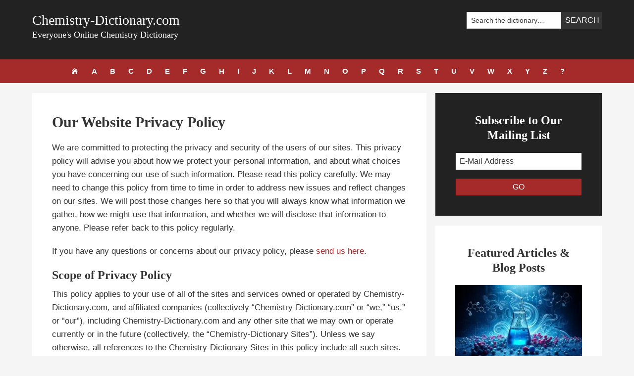

--- FILE ---
content_type: text/html; charset=UTF-8
request_url: https://www.chemistry-dictionary.com/privacy/
body_size: 14070
content:
<!DOCTYPE html><html lang="en-US"><head ><meta charset="UTF-8" /><meta name="viewport" content="width=device-width, initial-scale=1" /><meta name='robots' content='index, follow, max-image-preview:large, max-snippet:-1, max-video-preview:-1' /><style>img:is([sizes="auto" i], [sizes^="auto," i]) { contain-intrinsic-size: 3000px 1500px }</style><title>Our Website Privacy Policy - Chemistry-Dictionary.com</title><link rel="canonical" href="https://www.chemistry-dictionary.com/privacy/" /><meta property="og:locale" content="en_US" /><meta property="og:type" content="article" /><meta property="og:title" content="Our Website Privacy Policy - Chemistry-Dictionary.com" /><meta property="og:description" content="We are committed to protecting the privacy and security of the users of our sites. This privacy policy will advise you about how we protect your personal information, and about what choices you have concerning our use of such information. Please read this policy carefully. We may need to change this policy from time to [&hellip;]" /><meta property="og:url" content="https://www.chemistry-dictionary.com/privacy/" /><meta property="og:site_name" content="Chemistry-Dictionary.com" /><meta property="article:publisher" content="https://www.facebook.com/people/Chemistry-Dictionarycom/100092990345750/" /><meta property="article:modified_time" content="2023-08-06T02:23:25+00:00" /><meta name="twitter:label1" content="Est. reading time" /><meta name="twitter:data1" content="3 minutes" /> <script type="application/ld+json" class="yoast-schema-graph">{"@context":"https://schema.org","@graph":[{"@type":"WebPage","@id":"https://www.chemistry-dictionary.com/privacy/","url":"https://www.chemistry-dictionary.com/privacy/","name":"Our Website Privacy Policy - Chemistry-Dictionary.com","isPartOf":{"@id":"http://www.chemistry-dictionary.com/#website"},"datePublished":"2012-02-04T05:09:16+00:00","dateModified":"2023-08-06T02:23:25+00:00","breadcrumb":{"@id":"https://www.chemistry-dictionary.com/privacy/#breadcrumb"},"inLanguage":"en-US","potentialAction":[{"@type":"ReadAction","target":["https://www.chemistry-dictionary.com/privacy/"]}]},{"@type":"BreadcrumbList","@id":"https://www.chemistry-dictionary.com/privacy/#breadcrumb","itemListElement":[{"@type":"ListItem","position":1,"name":"Home","item":"https://www.chemistry-dictionary.com/"},{"@type":"ListItem","position":2,"name":"Our Website Privacy Policy"}]},{"@type":"WebSite","@id":"http://www.chemistry-dictionary.com/#website","url":"http://www.chemistry-dictionary.com/","name":"Chemistry-Dictionary.com","description":"Everyone&#039;s Online Chemistry Dictionary","potentialAction":[{"@type":"SearchAction","target":{"@type":"EntryPoint","urlTemplate":"http://www.chemistry-dictionary.com/?s={search_term_string}"},"query-input":{"@type":"PropertyValueSpecification","valueRequired":true,"valueName":"search_term_string"}}],"inLanguage":"en-US"}]}</script> <link rel='dns-prefetch' href='//fonts.googleapis.com' /><link rel="alternate" type="application/rss+xml" title="Chemistry-Dictionary.com &raquo; Feed" href="https://www.chemistry-dictionary.com/feed/" /><link rel="alternate" type="application/rss+xml" title="Chemistry-Dictionary.com &raquo; Comments Feed" href="https://www.chemistry-dictionary.com/comments/feed/" /><link rel="alternate" type="application/rss+xml" title="Chemistry-Dictionary.com &raquo; Our Website Privacy Policy Comments Feed" href="https://www.chemistry-dictionary.com/privacy/feed/" /><style id="litespeed-ccss">html{font-family:sans-serif;-ms-text-size-adjust:100%;-webkit-text-size-adjust:100%}body{margin:0}article,aside,header,main,nav,section{display:block}a{background:0 0}h1{font-size:2em;margin:.67em 0}img{border:0}hr{-moz-box-sizing:content-box;box-sizing:content-box;height:0}input,textarea{color:inherit;font:inherit;margin:0}input[type=submit]{-webkit-appearance:button}input::-moz-focus-inner{border:0;padding:0}input{line-height:normal}input[type=search]{-webkit-appearance:textfield;-moz-box-sizing:content-box;-webkit-box-sizing:content-box;box-sizing:content-box}input[type=search]::-webkit-search-cancel-button,input[type=search]::-webkit-search-decoration{-webkit-appearance:none}textarea{overflow:auto}*,input[type=search]{-webkit-box-sizing:border-box;-moz-box-sizing:border-box;box-sizing:border-box}.entry:before,.entry-content:before,.nav-primary:before,.site-container:before,.site-header:before,.site-inner:before,.wrap:before{content:" ";display:table}.entry:after,.entry-content:after,.nav-primary:after,.site-container:after,.site-header:after,.site-inner:after,.wrap:after{clear:both;content:" ";display:table}body{background-color:#f5f5f5;color:#333;font-family:open sans,sans-serif;font-size:17px;font-weight:400;line-height:1.625;margin:0}a{color:brown;text-decoration:none}p{margin:0 0 20px;padding:0}ul{margin:0;padding:0}li{list-style-type:none}hr{border:0;border-top:1px solid rgba(0,0,0,.1);border-bottom:1px solid rgba(255,255,255,.3);height:0;margin:20px 0 32px}.site-search .search-text{float:left;width:70%}.site-search .search-submit{float:right;width:30%}h1,h2,h4{color:#333;font-family:bitter,serif;font-weight:700;line-height:1.25;margin:0 0 5px}h1{font-size:32px;margin:0 0 20px}h2{font-size:24px;margin:0 0 10px}h4{font-size:18px}img{max-width:100%}img{height:auto}.featured-content img{width:auto}input,textarea{background-color:#fff;border:1px solid #ddd;color:#333;font-size:14px;font-weight:300;padding:8px;width:100%}::-moz-placeholder{color:#333;font-weight:300;opacity:1}::-webkit-input-placeholder{color:#333;font-weight:300}input[type=submit]{background-color:#333;border:none;color:#fff;font-size:16px;font-weight:300;padding:8px;text-transform:uppercase;width:auto}input[type=search]::-webkit-search-cancel-button,input[type=search]::-webkit-search-results-button{display:none}.form-group{margin:0 0 16px;overflow:hidden;padding:0}.form-group label{display:block;float:left;padding-top:4px;text-align:right;width:20%}.form-group label .req{color:#8b0000}.form-group .form-field{float:right;width:77%}.form-group input,textarea{width:auto}.site-inner,.wrap{margin:0 auto;max-width:1150px}.site-inner{clear:both;padding-top:20px}.content{float:right;width:846px}.content-sidebar .content{float:left}.content-sidebar .content{width:796px}.sidebar-primary{float:right;width:336px}.search-form{overflow:hidden}.site-header .search-form{float:right;margin-bottom:12px}.site-header .search-form{max-width:300px}.entry-title{font-size:30px}.entry-title a{color:#333}.widget-title{font-size:24px;margin-bottom:20px;text-align:center}a.aligncenter img{display:block;margin:0 auto}.aligncenter{display:block;margin:0 auto 24px}.widget{word-wrap:break-word}.featured-content .entry{border-bottom:2px solid #f5f5f5;margin-bottom:20px;padding:0 0 24px}.featured-content .entry-title{font-size:20px}.enews-widget,.enews-widget .widget-title{color:#fff}.sidebar .widget.enews-widget{background-color:#222}.enews-widget input{border:1px solid #222}.enews-widget input{font-size:16px;margin-bottom:16px}.enews-widget input[type=submit]{background-color:brown;color:#fff;margin:0;width:100%}.site-header{background-color:#222;color:#fff;min-height:120px}.site-header .wrap{padding:24px 0}.title-area{float:left;padding:0 0 12px;width:380px}.site-title{font-size:28px;font-family:bitter,serif;font-weight:400;line-height:1.2}.site-title a{color:#fff}.site-description{color:#fff;font-family:bitter,serif;font-size:18px;font-weight:400;line-height:1.5}.site-description,.site-title{margin-bottom:0}.site-header .widget-area{float:right;text-align:right;width:760px}.genesis-nav-menu{clear:both;font-size:15px;font-weight:700;line-height:1;width:100%}.genesis-nav-menu .menu-item{display:inline-block;text-align:left}.genesis-nav-menu a{color:#fff;display:block;padding:18px 15px}.nav-primary{background-color:brown;text-align:center}.nav-primary .genesis-nav-menu a{color:#fff;font-size:15px;letter-spacing:-2px;padding:16px 14px}.nav-primary .genesis-nav-menu a .dashicons{font-size:16px;height:auto;width:auto}.entry{margin-bottom:20px;padding:40px}.content .entry{background-color:#fff}.entry-content ul{margin-bottom:28px;margin-left:40px}.sidebar{font-size:14px}.sidebar .widget{background-color:#fff;margin-bottom:20px;padding:40px}@media only screen and (max-width:1200px){.site-inner,.wrap{max-width:960px}.content,.site-header .widget-area{width:500px}.content-sidebar .content{width:636px}.sidebar-primary{width:300px}.title-area{width:380px}.nav-primary .genesis-nav-menu a{font-size:15px;padding:16px 11px}.entry-title{font-size:22px}}@media only screen and (max-width:960px){.site-inner,.wrap{max-width:800px}.content,.sidebar-primary,.site-header .widget-area,.title-area{width:100%}.site-header .wrap{padding:20px 5%}.genesis-nav-menu li,.site-header .search-form{float:none}.genesis-nav-menu,.site-description,.site-header .title-area,.site-header .search-form,.site-title{text-align:center}.nav-primary .genesis-nav-menu a{font-size:15px;padding:16px 8px}.site-header .search-form{margin:16px auto}}@media only screen and (max-width:800px){body{background-color:#fff;font-size:14px}.site-inner,.wrap{padding-left:3%;padding-right:3%}.entry,.sidebar .widget,.site-header{padding:0}.sidebar .widget.enews-widget{padding:40px}.nav-primary .genesis-nav-menu a{font-size:16px;padding:16px}}@media only screen and (max-width:480px){.title-area{padding:0 0 12px}.site-title{font-size:24px}.site-description{font-size:16px}.entry-title{font-size:20px}.nav-primary .genesis-nav-menu a{font-size:13px;padding:12px}}ul{box-sizing:border-box}.entry-content{counter-reset:footnotes}:root{--wp--preset--font-size--normal:16px;--wp--preset--font-size--huge:42px}.aligncenter{clear:both}:root{--wp--preset--aspect-ratio--square:1;--wp--preset--aspect-ratio--4-3:4/3;--wp--preset--aspect-ratio--3-4:3/4;--wp--preset--aspect-ratio--3-2:3/2;--wp--preset--aspect-ratio--2-3:2/3;--wp--preset--aspect-ratio--16-9:16/9;--wp--preset--aspect-ratio--9-16:9/16;--wp--preset--color--black:#000;--wp--preset--color--cyan-bluish-gray:#abb8c3;--wp--preset--color--white:#fff;--wp--preset--color--pale-pink:#f78da7;--wp--preset--color--vivid-red:#cf2e2e;--wp--preset--color--luminous-vivid-orange:#ff6900;--wp--preset--color--luminous-vivid-amber:#fcb900;--wp--preset--color--light-green-cyan:#7bdcb5;--wp--preset--color--vivid-green-cyan:#00d084;--wp--preset--color--pale-cyan-blue:#8ed1fc;--wp--preset--color--vivid-cyan-blue:#0693e3;--wp--preset--color--vivid-purple:#9b51e0;--wp--preset--gradient--vivid-cyan-blue-to-vivid-purple:linear-gradient(135deg,rgba(6,147,227,1) 0%,#9b51e0 100%);--wp--preset--gradient--light-green-cyan-to-vivid-green-cyan:linear-gradient(135deg,#7adcb4 0%,#00d082 100%);--wp--preset--gradient--luminous-vivid-amber-to-luminous-vivid-orange:linear-gradient(135deg,rgba(252,185,0,1) 0%,rgba(255,105,0,1) 100%);--wp--preset--gradient--luminous-vivid-orange-to-vivid-red:linear-gradient(135deg,rgba(255,105,0,1) 0%,#cf2e2e 100%);--wp--preset--gradient--very-light-gray-to-cyan-bluish-gray:linear-gradient(135deg,#eee 0%,#a9b8c3 100%);--wp--preset--gradient--cool-to-warm-spectrum:linear-gradient(135deg,#4aeadc 0%,#9778d1 20%,#cf2aba 40%,#ee2c82 60%,#fb6962 80%,#fef84c 100%);--wp--preset--gradient--blush-light-purple:linear-gradient(135deg,#ffceec 0%,#9896f0 100%);--wp--preset--gradient--blush-bordeaux:linear-gradient(135deg,#fecda5 0%,#fe2d2d 50%,#6b003e 100%);--wp--preset--gradient--luminous-dusk:linear-gradient(135deg,#ffcb70 0%,#c751c0 50%,#4158d0 100%);--wp--preset--gradient--pale-ocean:linear-gradient(135deg,#fff5cb 0%,#b6e3d4 50%,#33a7b5 100%);--wp--preset--gradient--electric-grass:linear-gradient(135deg,#caf880 0%,#71ce7e 100%);--wp--preset--gradient--midnight:linear-gradient(135deg,#020381 0%,#2874fc 100%);--wp--preset--font-size--small:13px;--wp--preset--font-size--medium:20px;--wp--preset--font-size--large:36px;--wp--preset--font-size--x-large:42px;--wp--preset--spacing--20:.44rem;--wp--preset--spacing--30:.67rem;--wp--preset--spacing--40:1rem;--wp--preset--spacing--50:1.5rem;--wp--preset--spacing--60:2.25rem;--wp--preset--spacing--70:3.38rem;--wp--preset--spacing--80:5.06rem;--wp--preset--shadow--natural:6px 6px 9px rgba(0,0,0,.2);--wp--preset--shadow--deep:12px 12px 50px rgba(0,0,0,.4);--wp--preset--shadow--sharp:6px 6px 0px rgba(0,0,0,.2);--wp--preset--shadow--outlined:6px 6px 0px -3px rgba(255,255,255,1),6px 6px rgba(0,0,0,1);--wp--preset--shadow--crisp:6px 6px 0px rgba(0,0,0,1)}.wpcf7 .screen-reader-response{position:absolute;overflow:hidden;clip:rect(1px,1px,1px,1px);clip-path:inset(50%);height:1px;width:1px;margin:-1px;padding:0;border:0;word-wrap:normal!important}.wpcf7 form .wpcf7-response-output{margin:2em .5em 1em;padding:.2em 1em;border:2px solid #00a0d2}.wpcf7 form.init .wpcf7-response-output{display:none}.wpcf7-form-control-wrap{position:relative}.wpcf7 input[type=email]{direction:ltr}.dashicons{font-family:dashicons;display:inline-block;line-height:1;font-weight:400;font-style:normal;speak:never;text-decoration:inherit;text-transform:none;text-rendering:auto;-webkit-font-smoothing:antialiased;-moz-osx-font-smoothing:grayscale;width:20px;height:20px;font-size:20px;vertical-align:top;text-align:center}.dashicons-admin-home:before{content:"\f102"}</style><link rel="preload" data-asynced="1" data-optimized="2" as="style" onload="this.onload=null;this.rel='stylesheet'" href="https://www.chemistry-dictionary.com/wp-content/litespeed/ucss/cf8c4892ad4f74f68b7c1032b81b6c01.css?ver=aff9b" /><script data-optimized="1" type="litespeed/javascript" data-src="https://www.chemistry-dictionary.com/wp-content/plugins/litespeed-cache/assets/js/css_async.min.js"></script> <style id='classic-theme-styles-inline-css' type='text/css'>/*! This file is auto-generated */
.wp-block-button__link{color:#fff;background-color:#32373c;border-radius:9999px;box-shadow:none;text-decoration:none;padding:calc(.667em + 2px) calc(1.333em + 2px);font-size:1.125em}.wp-block-file__button{background:#32373c;color:#fff;text-decoration:none}</style><style id='global-styles-inline-css' type='text/css'>:root{--wp--preset--aspect-ratio--square: 1;--wp--preset--aspect-ratio--4-3: 4/3;--wp--preset--aspect-ratio--3-4: 3/4;--wp--preset--aspect-ratio--3-2: 3/2;--wp--preset--aspect-ratio--2-3: 2/3;--wp--preset--aspect-ratio--16-9: 16/9;--wp--preset--aspect-ratio--9-16: 9/16;--wp--preset--color--black: #000000;--wp--preset--color--cyan-bluish-gray: #abb8c3;--wp--preset--color--white: #ffffff;--wp--preset--color--pale-pink: #f78da7;--wp--preset--color--vivid-red: #cf2e2e;--wp--preset--color--luminous-vivid-orange: #ff6900;--wp--preset--color--luminous-vivid-amber: #fcb900;--wp--preset--color--light-green-cyan: #7bdcb5;--wp--preset--color--vivid-green-cyan: #00d084;--wp--preset--color--pale-cyan-blue: #8ed1fc;--wp--preset--color--vivid-cyan-blue: #0693e3;--wp--preset--color--vivid-purple: #9b51e0;--wp--preset--gradient--vivid-cyan-blue-to-vivid-purple: linear-gradient(135deg,rgba(6,147,227,1) 0%,rgb(155,81,224) 100%);--wp--preset--gradient--light-green-cyan-to-vivid-green-cyan: linear-gradient(135deg,rgb(122,220,180) 0%,rgb(0,208,130) 100%);--wp--preset--gradient--luminous-vivid-amber-to-luminous-vivid-orange: linear-gradient(135deg,rgba(252,185,0,1) 0%,rgba(255,105,0,1) 100%);--wp--preset--gradient--luminous-vivid-orange-to-vivid-red: linear-gradient(135deg,rgba(255,105,0,1) 0%,rgb(207,46,46) 100%);--wp--preset--gradient--very-light-gray-to-cyan-bluish-gray: linear-gradient(135deg,rgb(238,238,238) 0%,rgb(169,184,195) 100%);--wp--preset--gradient--cool-to-warm-spectrum: linear-gradient(135deg,rgb(74,234,220) 0%,rgb(151,120,209) 20%,rgb(207,42,186) 40%,rgb(238,44,130) 60%,rgb(251,105,98) 80%,rgb(254,248,76) 100%);--wp--preset--gradient--blush-light-purple: linear-gradient(135deg,rgb(255,206,236) 0%,rgb(152,150,240) 100%);--wp--preset--gradient--blush-bordeaux: linear-gradient(135deg,rgb(254,205,165) 0%,rgb(254,45,45) 50%,rgb(107,0,62) 100%);--wp--preset--gradient--luminous-dusk: linear-gradient(135deg,rgb(255,203,112) 0%,rgb(199,81,192) 50%,rgb(65,88,208) 100%);--wp--preset--gradient--pale-ocean: linear-gradient(135deg,rgb(255,245,203) 0%,rgb(182,227,212) 50%,rgb(51,167,181) 100%);--wp--preset--gradient--electric-grass: linear-gradient(135deg,rgb(202,248,128) 0%,rgb(113,206,126) 100%);--wp--preset--gradient--midnight: linear-gradient(135deg,rgb(2,3,129) 0%,rgb(40,116,252) 100%);--wp--preset--font-size--small: 13px;--wp--preset--font-size--medium: 20px;--wp--preset--font-size--large: 36px;--wp--preset--font-size--x-large: 42px;--wp--preset--spacing--20: 0.44rem;--wp--preset--spacing--30: 0.67rem;--wp--preset--spacing--40: 1rem;--wp--preset--spacing--50: 1.5rem;--wp--preset--spacing--60: 2.25rem;--wp--preset--spacing--70: 3.38rem;--wp--preset--spacing--80: 5.06rem;--wp--preset--shadow--natural: 6px 6px 9px rgba(0, 0, 0, 0.2);--wp--preset--shadow--deep: 12px 12px 50px rgba(0, 0, 0, 0.4);--wp--preset--shadow--sharp: 6px 6px 0px rgba(0, 0, 0, 0.2);--wp--preset--shadow--outlined: 6px 6px 0px -3px rgba(255, 255, 255, 1), 6px 6px rgba(0, 0, 0, 1);--wp--preset--shadow--crisp: 6px 6px 0px rgba(0, 0, 0, 1);}:where(.is-layout-flex){gap: 0.5em;}:where(.is-layout-grid){gap: 0.5em;}body .is-layout-flex{display: flex;}.is-layout-flex{flex-wrap: wrap;align-items: center;}.is-layout-flex > :is(*, div){margin: 0;}body .is-layout-grid{display: grid;}.is-layout-grid > :is(*, div){margin: 0;}:where(.wp-block-columns.is-layout-flex){gap: 2em;}:where(.wp-block-columns.is-layout-grid){gap: 2em;}:where(.wp-block-post-template.is-layout-flex){gap: 1.25em;}:where(.wp-block-post-template.is-layout-grid){gap: 1.25em;}.has-black-color{color: var(--wp--preset--color--black) !important;}.has-cyan-bluish-gray-color{color: var(--wp--preset--color--cyan-bluish-gray) !important;}.has-white-color{color: var(--wp--preset--color--white) !important;}.has-pale-pink-color{color: var(--wp--preset--color--pale-pink) !important;}.has-vivid-red-color{color: var(--wp--preset--color--vivid-red) !important;}.has-luminous-vivid-orange-color{color: var(--wp--preset--color--luminous-vivid-orange) !important;}.has-luminous-vivid-amber-color{color: var(--wp--preset--color--luminous-vivid-amber) !important;}.has-light-green-cyan-color{color: var(--wp--preset--color--light-green-cyan) !important;}.has-vivid-green-cyan-color{color: var(--wp--preset--color--vivid-green-cyan) !important;}.has-pale-cyan-blue-color{color: var(--wp--preset--color--pale-cyan-blue) !important;}.has-vivid-cyan-blue-color{color: var(--wp--preset--color--vivid-cyan-blue) !important;}.has-vivid-purple-color{color: var(--wp--preset--color--vivid-purple) !important;}.has-black-background-color{background-color: var(--wp--preset--color--black) !important;}.has-cyan-bluish-gray-background-color{background-color: var(--wp--preset--color--cyan-bluish-gray) !important;}.has-white-background-color{background-color: var(--wp--preset--color--white) !important;}.has-pale-pink-background-color{background-color: var(--wp--preset--color--pale-pink) !important;}.has-vivid-red-background-color{background-color: var(--wp--preset--color--vivid-red) !important;}.has-luminous-vivid-orange-background-color{background-color: var(--wp--preset--color--luminous-vivid-orange) !important;}.has-luminous-vivid-amber-background-color{background-color: var(--wp--preset--color--luminous-vivid-amber) !important;}.has-light-green-cyan-background-color{background-color: var(--wp--preset--color--light-green-cyan) !important;}.has-vivid-green-cyan-background-color{background-color: var(--wp--preset--color--vivid-green-cyan) !important;}.has-pale-cyan-blue-background-color{background-color: var(--wp--preset--color--pale-cyan-blue) !important;}.has-vivid-cyan-blue-background-color{background-color: var(--wp--preset--color--vivid-cyan-blue) !important;}.has-vivid-purple-background-color{background-color: var(--wp--preset--color--vivid-purple) !important;}.has-black-border-color{border-color: var(--wp--preset--color--black) !important;}.has-cyan-bluish-gray-border-color{border-color: var(--wp--preset--color--cyan-bluish-gray) !important;}.has-white-border-color{border-color: var(--wp--preset--color--white) !important;}.has-pale-pink-border-color{border-color: var(--wp--preset--color--pale-pink) !important;}.has-vivid-red-border-color{border-color: var(--wp--preset--color--vivid-red) !important;}.has-luminous-vivid-orange-border-color{border-color: var(--wp--preset--color--luminous-vivid-orange) !important;}.has-luminous-vivid-amber-border-color{border-color: var(--wp--preset--color--luminous-vivid-amber) !important;}.has-light-green-cyan-border-color{border-color: var(--wp--preset--color--light-green-cyan) !important;}.has-vivid-green-cyan-border-color{border-color: var(--wp--preset--color--vivid-green-cyan) !important;}.has-pale-cyan-blue-border-color{border-color: var(--wp--preset--color--pale-cyan-blue) !important;}.has-vivid-cyan-blue-border-color{border-color: var(--wp--preset--color--vivid-cyan-blue) !important;}.has-vivid-purple-border-color{border-color: var(--wp--preset--color--vivid-purple) !important;}.has-vivid-cyan-blue-to-vivid-purple-gradient-background{background: var(--wp--preset--gradient--vivid-cyan-blue-to-vivid-purple) !important;}.has-light-green-cyan-to-vivid-green-cyan-gradient-background{background: var(--wp--preset--gradient--light-green-cyan-to-vivid-green-cyan) !important;}.has-luminous-vivid-amber-to-luminous-vivid-orange-gradient-background{background: var(--wp--preset--gradient--luminous-vivid-amber-to-luminous-vivid-orange) !important;}.has-luminous-vivid-orange-to-vivid-red-gradient-background{background: var(--wp--preset--gradient--luminous-vivid-orange-to-vivid-red) !important;}.has-very-light-gray-to-cyan-bluish-gray-gradient-background{background: var(--wp--preset--gradient--very-light-gray-to-cyan-bluish-gray) !important;}.has-cool-to-warm-spectrum-gradient-background{background: var(--wp--preset--gradient--cool-to-warm-spectrum) !important;}.has-blush-light-purple-gradient-background{background: var(--wp--preset--gradient--blush-light-purple) !important;}.has-blush-bordeaux-gradient-background{background: var(--wp--preset--gradient--blush-bordeaux) !important;}.has-luminous-dusk-gradient-background{background: var(--wp--preset--gradient--luminous-dusk) !important;}.has-pale-ocean-gradient-background{background: var(--wp--preset--gradient--pale-ocean) !important;}.has-electric-grass-gradient-background{background: var(--wp--preset--gradient--electric-grass) !important;}.has-midnight-gradient-background{background: var(--wp--preset--gradient--midnight) !important;}.has-small-font-size{font-size: var(--wp--preset--font-size--small) !important;}.has-medium-font-size{font-size: var(--wp--preset--font-size--medium) !important;}.has-large-font-size{font-size: var(--wp--preset--font-size--large) !important;}.has-x-large-font-size{font-size: var(--wp--preset--font-size--x-large) !important;}
:where(.wp-block-post-template.is-layout-flex){gap: 1.25em;}:where(.wp-block-post-template.is-layout-grid){gap: 1.25em;}
:where(.wp-block-columns.is-layout-flex){gap: 2em;}:where(.wp-block-columns.is-layout-grid){gap: 2em;}
:root :where(.wp-block-pullquote){font-size: 1.5em;line-height: 1.6;}</style> <script type="litespeed/javascript" data-src="https://www.chemistry-dictionary.com/wp-includes/js/jquery/jquery.min.js" id="jquery-core-js"></script> <link rel="https://api.w.org/" href="https://www.chemistry-dictionary.com/wp-json/" /><link rel="alternate" title="JSON" type="application/json" href="https://www.chemistry-dictionary.com/wp-json/wp/v2/pages/73" /><link rel="EditURI" type="application/rsd+xml" title="RSD" href="https://www.chemistry-dictionary.com/xmlrpc.php?rsd" /><meta name="generator" content="WordPress 6.8.3" /><link rel='shortlink' href='https://www.chemistry-dictionary.com/?p=73' /><link rel="alternate" title="oEmbed (JSON)" type="application/json+oembed" href="https://www.chemistry-dictionary.com/wp-json/oembed/1.0/embed?url=https%3A%2F%2Fwww.chemistry-dictionary.com%2Fprivacy%2F" /><link rel="alternate" title="oEmbed (XML)" type="text/xml+oembed" href="https://www.chemistry-dictionary.com/wp-json/oembed/1.0/embed?url=https%3A%2F%2Fwww.chemistry-dictionary.com%2Fprivacy%2F&#038;format=xml" /><link rel="icon" href="https://www.chemistry-dictionary.com/wp-content/themes/chemistry-pro/images/favicon.ico" />
 <script type="litespeed/javascript" data-src="https://www.googletagmanager.com/gtag/js?id=UA-6083907-3"></script> <script type="litespeed/javascript">window.dataLayer=window.dataLayer||[];function gtag(){dataLayer.push(arguments)}
gtag('js',new Date());gtag('config','UA-6083907-3')</script> <script data-ad-client="ca-pub-1178637332344593" type="litespeed/javascript" data-src="https://pagead2.googlesyndication.com/pagead/js/adsbygoogle.js"></script> <style type="text/css" id="wp-custom-css">.entry-content .ap_container{margin-bottom:24px;}
.archive-description{padding:40px;}</style></head><body class="privacy-policy wp-singular page-template-default page page-id-73 wp-theme-genesis wp-child-theme-chemistry-pro content-sidebar genesis-breadcrumbs-hidden genesis-footer-widgets-hidden"><div class="site-container"><header class="site-header"><div class="wrap"><div class="title-area"><p class="site-title"><a href="https://www.chemistry-dictionary.com/">Chemistry-Dictionary.com</a></p><p class="site-description">Everyone&#039;s Online Chemistry Dictionary</p></div><div class="widget-area header-widget-area"><section id="text-9" class="widget widget_text"><div class="widget-wrap"><div class="textwidget"><div class="site-search"><form method="get" class="search-form" action="https://www.chemistry-dictionary.com/search-results.php" role="search"><div class="search-text"><input type="search" name="w" placeholder="Search the dictionary…" /></div><div class="search-submit"><input type="submit" value="Search" /></div></form></div></div></div></section></div></div></header><nav class="nav-primary" aria-label="Main"><div class="wrap"><ul id="menu-primary-navigation" class="menu genesis-nav-menu menu-primary"><li id="menu-item-225" class="menu-item menu-item-type-post_type menu-item-object-page menu-item-home menu-item-225"><a href="https://www.chemistry-dictionary.com/" title="Home"><span ><span class="dashicons dashicons-admin-home"></span></span></a></li><li id="menu-item-32" class="menu-item menu-item-type-custom menu-item-object-custom menu-item-32"><a href="https://www.chemistry-dictionary.com/dictionary.php?w=A"><span >A</span></a></li><li id="menu-item-33" class="menu-item menu-item-type-custom menu-item-object-custom menu-item-33"><a href="https://www.chemistry-dictionary.com/dictionary.php?w=B"><span >B</span></a></li><li id="menu-item-34" class="menu-item menu-item-type-custom menu-item-object-custom menu-item-34"><a href="https://www.chemistry-dictionary.com/dictionary.php?w=C"><span >C</span></a></li><li id="menu-item-35" class="menu-item menu-item-type-custom menu-item-object-custom menu-item-35"><a href="https://www.chemistry-dictionary.com/dictionary.php?w=D"><span >D</span></a></li><li id="menu-item-36" class="menu-item menu-item-type-custom menu-item-object-custom menu-item-36"><a href="https://www.chemistry-dictionary.com/dictionary.php?w=E"><span >E</span></a></li><li id="menu-item-37" class="menu-item menu-item-type-custom menu-item-object-custom menu-item-37"><a href="https://www.chemistry-dictionary.com/dictionary.php?w=F"><span >F</span></a></li><li id="menu-item-38" class="menu-item menu-item-type-custom menu-item-object-custom menu-item-38"><a href="https://www.chemistry-dictionary.com/dictionary.php?w=G"><span >G</span></a></li><li id="menu-item-39" class="menu-item menu-item-type-custom menu-item-object-custom menu-item-39"><a href="https://www.chemistry-dictionary.com/dictionary.php?w=H"><span >H</span></a></li><li id="menu-item-40" class="menu-item menu-item-type-custom menu-item-object-custom menu-item-40"><a href="https://www.chemistry-dictionary.com/dictionary.php?w=I"><span >I</span></a></li><li id="menu-item-41" class="menu-item menu-item-type-custom menu-item-object-custom menu-item-41"><a href="https://www.chemistry-dictionary.com/dictionary.php?w=J"><span >J</span></a></li><li id="menu-item-42" class="menu-item menu-item-type-custom menu-item-object-custom menu-item-42"><a href="https://www.chemistry-dictionary.com/dictionary.php?w=K"><span >K</span></a></li><li id="menu-item-43" class="menu-item menu-item-type-custom menu-item-object-custom menu-item-43"><a href="https://www.chemistry-dictionary.com/dictionary.php?w=L"><span >L</span></a></li><li id="menu-item-44" class="menu-item menu-item-type-custom menu-item-object-custom menu-item-44"><a href="https://www.chemistry-dictionary.com/dictionary.php?w=M"><span >M</span></a></li><li id="menu-item-45" class="menu-item menu-item-type-custom menu-item-object-custom menu-item-45"><a href="https://www.chemistry-dictionary.com/dictionary.php?w=N"><span >N</span></a></li><li id="menu-item-46" class="menu-item menu-item-type-custom menu-item-object-custom menu-item-46"><a href="https://www.chemistry-dictionary.com/dictionary.php?w=O"><span >O</span></a></li><li id="menu-item-47" class="menu-item menu-item-type-custom menu-item-object-custom menu-item-47"><a href="https://www.chemistry-dictionary.com/dictionary.php?w=P"><span >P</span></a></li><li id="menu-item-48" class="menu-item menu-item-type-custom menu-item-object-custom menu-item-48"><a href="https://www.chemistry-dictionary.com/dictionary.php?w=Q"><span >Q</span></a></li><li id="menu-item-49" class="menu-item menu-item-type-custom menu-item-object-custom menu-item-49"><a href="https://www.chemistry-dictionary.com/dictionary.php?w=R"><span >R</span></a></li><li id="menu-item-50" class="menu-item menu-item-type-custom menu-item-object-custom menu-item-50"><a href="https://www.chemistry-dictionary.com/dictionary.php?w=S"><span >S</span></a></li><li id="menu-item-51" class="menu-item menu-item-type-custom menu-item-object-custom menu-item-51"><a href="https://www.chemistry-dictionary.com/dictionary.php?w=T"><span >T</span></a></li><li id="menu-item-52" class="menu-item menu-item-type-custom menu-item-object-custom menu-item-52"><a href="https://www.chemistry-dictionary.com/dictionary.php?w=U"><span >U</span></a></li><li id="menu-item-53" class="menu-item menu-item-type-custom menu-item-object-custom menu-item-53"><a href="https://www.chemistry-dictionary.com/dictionary.php?w=V"><span >V</span></a></li><li id="menu-item-54" class="menu-item menu-item-type-custom menu-item-object-custom menu-item-54"><a href="https://www.chemistry-dictionary.com/dictionary.php?w=W"><span >W</span></a></li><li id="menu-item-55" class="menu-item menu-item-type-custom menu-item-object-custom menu-item-55"><a href="https://www.chemistry-dictionary.com/dictionary.php?w=X"><span >X</span></a></li><li id="menu-item-56" class="menu-item menu-item-type-custom menu-item-object-custom menu-item-56"><a href="https://www.chemistry-dictionary.com/dictionary.php?w=Y"><span >Y</span></a></li><li id="menu-item-57" class="menu-item menu-item-type-custom menu-item-object-custom menu-item-57"><a href="https://www.chemistry-dictionary.com/dictionary.php?w=Z"><span >Z</span></a></li><li id="menu-item-226" class="menu-item menu-item-type-custom menu-item-object-custom menu-item-226"><a href="https://www.chemistry-dictionary.com/random-term.php" title="Random Chemistry Terms"><span >?</span></a></li></ul></div></nav><div class="site-inner"><div class="content-sidebar-wrap"><main class="content"><article class="post-73 page type-page status-publish entry" aria-label="Our Website Privacy Policy"><header class="entry-header"><h1 class="entry-title">Our Website Privacy Policy</h1></header><div class="entry-content"><p>We are committed to protecting the privacy and security of the users of our sites. This privacy policy will advise you about how we protect your personal information, and about what choices you have concerning our use of such information. Please read this policy carefully. We may need to change this policy from time to time in order to address new issues and reflect changes on our sites. We will post those changes here so that you will always know what information we gather, how we might use that information, and whether we will disclose that information to anyone. Please refer back to this policy regularly.</p><p>If you have any questions or concerns about our privacy policy, please <a href="https://www.chemistry-dictionary.com/contact">send us here</a>.</p><h2>Scope of Privacy Policy</h2><p>This policy applies to your use of all of the sites and services owned or operated by Chemistry-Dictionary.com, and affiliated companies (collectively &#8220;Chemistry-Dictionary.com&#8221; or &#8220;we,&#8221; &#8220;us,&#8221; or &#8220;our&#8221;), including Chemistry-Dictionary.com and any other site that we may own or operate currently or in the future (collectively, the &#8220;Chemistry-Dictionary Sites&#8221;). Unless we say otherwise, all references to the Chemistry-Dictionary Sites in this policy include all such sites. This policy does not apply to your use of unaffiliated sites to which any of the Chemistry-Dictionary Sites only links.</p><h2>Non-Personal Identification Information And the Use of Cookie Technology</h2><p>We collect non-personal identification information through the use of &#8220;cookie&#8221; technology and/or IP address tracking. Non-personal identification information might include the browser you use, the type of computer, the operating systems, the Internet service providers and other similar information. Our system also automatically gathers information about the areas you visit on our sites and about the links you may select from within our site to other areas of the World Wide Web or elsewhere online.</p><p>We use such information in the aggregate to understand how our users as a group use the services and resources provided on our sites. This way we know which areas of our sites are favorites of our users, which areas need improvement, and what technologies are being used so that we may continually improve our sites.</p><p>Most browsers are set to accept cookies. You can set your browser to refuse cookies, or to alert you when cookies are being sent. If you do so, please note that some parts of the Chemistry-Dictionary Sites may not function properly.</p><h2>Links to Other Sites</h2><p>Users will find advertising or other contents on our sites that link to the sites and services of our partners, suppliers, advertisers, sponsors, licensors and other third parties. In many cases, the links represent cooperative projects or are mutual links established with persons or entities connected with our sites. Although we initially visit the sites or services that are so linked, we do not control the contents or links that appear on these sites. In addition, these sites or services, including their contents and links, may be constantly changing. These sites and services may have their own privacy policies and customer service policies, or no policy (policies) at all. We encourage you to review the privacy policies of any third party sites or services before providing any of them with your personal information.</p><h2>Security Policy</h2><p>Protecting your privacy and your information is a top priority. We have taken careful measures to secure both your information and our physical premises. We exercise great care in providing secure transmission of your information from your PC to our servers. Our secure server software encrypts information, ensuring that all Internet transactions remain private (unless sent by an unsecured means, such as e-mail).</p><h2>User Agreement</h2><p>By using any of the Chemistry-Dictionary Sites, you signify your acceptance of our Privacy Policy. If you do not agree to this policy, please do not use our sites. Your continued use of the Chemistry-Dictionary Sites following the posting of changes to these terms will mean that you accept those changes.</p></div></article></main><aside class="sidebar sidebar-primary widget-area" role="complementary" aria-label="Primary Sidebar"><section id="enews-ext-3" class="widget enews-widget"><div class="widget-wrap"><div class="enews enews-1-field"><h4 class="widget-title widgettitle">Subscribe to Our Mailing List</h4><form id="subscribeenews-ext-3" class="enews-form" action="//chemistry-dictionary.us2.list-manage.com/subscribe/post?u=7303d837b39fa326edd92dc2b&amp;id=6f1d6b4f3d" method="post"
target="_blank" 				name="enews-ext-3"
>
<input type="email" value="" id="subbox" class="enews-email" aria-label="E-Mail Address" placeholder="E-Mail Address" name="EMAIL"
required="required" />
<input type="submit" value="Go" id="subbutton" class="enews-submit" /></form></div></div></section><section id="featured-post-2" class="widget featured-content featuredpost"><div class="widget-wrap"><h4 class="widget-title widgettitle">Featured Articles &#038; Blog Posts</h4><article class="post-607 post type-post status-publish format-standard has-post-thumbnail category-chemistry-blog entry" aria-label="Acids and Bases in Chemistry"><a href="https://www.chemistry-dictionary.com/acids-and-bases-in-chemistry/" class="aligncenter" aria-hidden="true" tabindex="-1"><img data-lazyloaded="1" src="[data-uri]" width="300" height="171" data-src="https://www.chemistry-dictionary.com/wp-content/uploads/2024/05/Acids-and-Bases-in-Chemistry-300x171.jpg.webp" class="entry-image attachment-post" alt="Acids and Bases in Chemistry" decoding="async" loading="lazy" data-srcset="https://www.chemistry-dictionary.com/wp-content/uploads/2024/05/Acids-and-Bases-in-Chemistry-300x171.jpg.webp 300w, https://www.chemistry-dictionary.com/wp-content/uploads/2024/05/Acids-and-Bases-in-Chemistry-1024x585.jpg.webp 1024w, https://www.chemistry-dictionary.com/wp-content/uploads/2024/05/Acids-and-Bases-in-Chemistry-768x439.jpg.webp 768w, https://www.chemistry-dictionary.com/wp-content/uploads/2024/05/Acids-and-Bases-in-Chemistry.jpg.webp 1400w" data-sizes="auto, (max-width: 300px) 100vw, 300px" /></a><header class="entry-header"><h2 class="entry-title"><a href="https://www.chemistry-dictionary.com/acids-and-bases-in-chemistry/">Acids and Bases in Chemistry</a></h2></header><div class="entry-content"><p>Acids and bases are two fundamental classes of chemicals that play a vital role &#x02026; <a href="https://www.chemistry-dictionary.com/acids-and-bases-in-chemistry/" class="more-link">[read more]</a></p></div></article><article class="post-592 post type-post status-publish format-standard has-post-thumbnail category-chemistry-blog entry" aria-label="The Role of Oxidation in Everyday Life and Industrial Processes"><a href="https://www.chemistry-dictionary.com/the-role-of-oxidation-in-everyday-life-and-industrial-processes/" class="aligncenter" aria-hidden="true" tabindex="-1"><img data-lazyloaded="1" src="[data-uri]" width="300" height="195" data-src="https://www.chemistry-dictionary.com/wp-content/uploads/2024/02/Oxidation-in-Everyday-Life-300x195.webp" class="entry-image attachment-post" alt="Oxidation in Everyday Life" decoding="async" loading="lazy" data-srcset="https://www.chemistry-dictionary.com/wp-content/uploads/2024/02/Oxidation-in-Everyday-Life-300x195.webp 300w, https://www.chemistry-dictionary.com/wp-content/uploads/2024/02/Oxidation-in-Everyday-Life-1024x667.webp 1024w, https://www.chemistry-dictionary.com/wp-content/uploads/2024/02/Oxidation-in-Everyday-Life-768x500.webp 768w, https://www.chemistry-dictionary.com/wp-content/uploads/2024/02/Oxidation-in-Everyday-Life.webp 1471w" data-sizes="auto, (max-width: 300px) 100vw, 300px" /></a><header class="entry-header"><h2 class="entry-title"><a href="https://www.chemistry-dictionary.com/the-role-of-oxidation-in-everyday-life-and-industrial-processes/">The Role of Oxidation in Everyday Life and Industrial Processes</a></h2></header><div class="entry-content"><p>Have you ever wondered why apples turn brown after you cut them or how metals &#x02026; <a href="https://www.chemistry-dictionary.com/the-role-of-oxidation-in-everyday-life-and-industrial-processes/" class="more-link">[read more]</a></p></div></article><article class="post-582 post type-post status-publish format-standard has-post-thumbnail category-chemistry-blog entry" aria-label="The Role of Reactants in Chemical Reactions: A Beginner&#8217;s Guide"><a href="https://www.chemistry-dictionary.com/the-role-of-reactants-in-chemical-reactions-a-beginners-guide/" class="aligncenter" aria-hidden="true" tabindex="-1"><img data-lazyloaded="1" src="[data-uri]" width="300" height="226" data-src="https://www.chemistry-dictionary.com/wp-content/uploads/2024/02/Reactants-Various-chemical-Reactions-Chemistry-Dictionary.com_-300x226.webp" class="entry-image attachment-post" alt="Reactants - Various chemical reactions - Chemistry-Dictionary.com" decoding="async" loading="lazy" data-srcset="https://www.chemistry-dictionary.com/wp-content/uploads/2024/02/Reactants-Various-chemical-Reactions-Chemistry-Dictionary.com_-300x226.webp 300w, https://www.chemistry-dictionary.com/wp-content/uploads/2024/02/Reactants-Various-chemical-Reactions-Chemistry-Dictionary.com_-1024x771.webp 1024w, https://www.chemistry-dictionary.com/wp-content/uploads/2024/02/Reactants-Various-chemical-Reactions-Chemistry-Dictionary.com_-768x578.webp 768w, https://www.chemistry-dictionary.com/wp-content/uploads/2024/02/Reactants-Various-chemical-Reactions-Chemistry-Dictionary.com_.webp 1280w" data-sizes="auto, (max-width: 300px) 100vw, 300px" /></a><header class="entry-header"><h2 class="entry-title"><a href="https://www.chemistry-dictionary.com/the-role-of-reactants-in-chemical-reactions-a-beginners-guide/">The Role of Reactants in Chemical Reactions: A Beginner&#8217;s Guide</a></h2></header><div class="entry-content"><p>Welcome to the fascinating world of chemistry! Today, we're diving into the &#x02026; <a href="https://www.chemistry-dictionary.com/the-role-of-reactants-in-chemical-reactions-a-beginners-guide/" class="more-link">[read more]</a></p></div></article></div></section></aside></div></div><footer class="site-footer"><div class="wrap"><p><a class="social-link facebook" href="https://www.facebook.com/groups/780748320001710" title="Chemistry Dictionary on Facebook"><img data-lazyloaded="1" src="[data-uri]" width="40" height="41" data-src="http://www.chemistry-dictionary.com/images/facebook.png" /></a><a class="social-link twitter" href="https://twitter.com/chemdict" title="Chemistry Dictionary on Twitter"><img data-lazyloaded="1" src="[data-uri]" width="40" height="41" data-src="http://www.chemistry-dictionary.com/images/twitter.png" /></a><br /><a href="https://www.chemistry-dictionary.com/">Home</a> · <a href="https://www.chemistry-dictionary.com/about/">About</a> · <a href="https://www.chemistry-dictionary.com/contact/">Contact</a> · <a href="https://www.chemistry-dictionary.com/sponsors/">Sponsors</a> · <a href="https://www.chemistry-dictionary.com/privacy/">Privacy</a><br />Chemistry-Dictionary.com · Copyright &#xA9;&nbsp;2026, All Rights Reserved</p></div></footer></div><script type="speculationrules">{"prefetch":[{"source":"document","where":{"and":[{"href_matches":"\/*"},{"not":{"href_matches":["\/wp-*.php","\/wp-admin\/*","\/wp-content\/uploads\/*","\/wp-content\/*","\/wp-content\/plugins\/*","\/wp-content\/themes\/chemistry-pro\/*","\/wp-content\/themes\/genesis\/*","\/*\\?(.+)"]}},{"not":{"selector_matches":"a[rel~=\"nofollow\"]"}},{"not":{"selector_matches":".no-prefetch, .no-prefetch a"}}]},"eagerness":"conservative"}]}</script> <script type="litespeed/javascript" data-src="https://www.google.com/recaptcha/api.js?render=6Lc9wF8qAAAAAJFxCLyR3-yXDymvBQzbgPzhUq2q&amp;ver=3.0" id="google-recaptcha-js"></script> <script id="wpcf7-recaptcha-js-before" type="litespeed/javascript">var wpcf7_recaptcha={"sitekey":"6Lc9wF8qAAAAAJFxCLyR3-yXDymvBQzbgPzhUq2q","actions":{"homepage":"homepage","contactform":"contactform"}}</script> <script data-no-optimize="1">window.lazyLoadOptions=Object.assign({},{threshold:300},window.lazyLoadOptions||{});!function(t,e){"object"==typeof exports&&"undefined"!=typeof module?module.exports=e():"function"==typeof define&&define.amd?define(e):(t="undefined"!=typeof globalThis?globalThis:t||self).LazyLoad=e()}(this,function(){"use strict";function e(){return(e=Object.assign||function(t){for(var e=1;e<arguments.length;e++){var n,a=arguments[e];for(n in a)Object.prototype.hasOwnProperty.call(a,n)&&(t[n]=a[n])}return t}).apply(this,arguments)}function o(t){return e({},at,t)}function l(t,e){return t.getAttribute(gt+e)}function c(t){return l(t,vt)}function s(t,e){return function(t,e,n){e=gt+e;null!==n?t.setAttribute(e,n):t.removeAttribute(e)}(t,vt,e)}function i(t){return s(t,null),0}function r(t){return null===c(t)}function u(t){return c(t)===_t}function d(t,e,n,a){t&&(void 0===a?void 0===n?t(e):t(e,n):t(e,n,a))}function f(t,e){et?t.classList.add(e):t.className+=(t.className?" ":"")+e}function _(t,e){et?t.classList.remove(e):t.className=t.className.replace(new RegExp("(^|\\s+)"+e+"(\\s+|$)")," ").replace(/^\s+/,"").replace(/\s+$/,"")}function g(t){return t.llTempImage}function v(t,e){!e||(e=e._observer)&&e.unobserve(t)}function b(t,e){t&&(t.loadingCount+=e)}function p(t,e){t&&(t.toLoadCount=e)}function n(t){for(var e,n=[],a=0;e=t.children[a];a+=1)"SOURCE"===e.tagName&&n.push(e);return n}function h(t,e){(t=t.parentNode)&&"PICTURE"===t.tagName&&n(t).forEach(e)}function a(t,e){n(t).forEach(e)}function m(t){return!!t[lt]}function E(t){return t[lt]}function I(t){return delete t[lt]}function y(e,t){var n;m(e)||(n={},t.forEach(function(t){n[t]=e.getAttribute(t)}),e[lt]=n)}function L(a,t){var o;m(a)&&(o=E(a),t.forEach(function(t){var e,n;e=a,(t=o[n=t])?e.setAttribute(n,t):e.removeAttribute(n)}))}function k(t,e,n){f(t,e.class_loading),s(t,st),n&&(b(n,1),d(e.callback_loading,t,n))}function A(t,e,n){n&&t.setAttribute(e,n)}function O(t,e){A(t,rt,l(t,e.data_sizes)),A(t,it,l(t,e.data_srcset)),A(t,ot,l(t,e.data_src))}function w(t,e,n){var a=l(t,e.data_bg_multi),o=l(t,e.data_bg_multi_hidpi);(a=nt&&o?o:a)&&(t.style.backgroundImage=a,n=n,f(t=t,(e=e).class_applied),s(t,dt),n&&(e.unobserve_completed&&v(t,e),d(e.callback_applied,t,n)))}function x(t,e){!e||0<e.loadingCount||0<e.toLoadCount||d(t.callback_finish,e)}function M(t,e,n){t.addEventListener(e,n),t.llEvLisnrs[e]=n}function N(t){return!!t.llEvLisnrs}function z(t){if(N(t)){var e,n,a=t.llEvLisnrs;for(e in a){var o=a[e];n=e,o=o,t.removeEventListener(n,o)}delete t.llEvLisnrs}}function C(t,e,n){var a;delete t.llTempImage,b(n,-1),(a=n)&&--a.toLoadCount,_(t,e.class_loading),e.unobserve_completed&&v(t,n)}function R(i,r,c){var l=g(i)||i;N(l)||function(t,e,n){N(t)||(t.llEvLisnrs={});var a="VIDEO"===t.tagName?"loadeddata":"load";M(t,a,e),M(t,"error",n)}(l,function(t){var e,n,a,o;n=r,a=c,o=u(e=i),C(e,n,a),f(e,n.class_loaded),s(e,ut),d(n.callback_loaded,e,a),o||x(n,a),z(l)},function(t){var e,n,a,o;n=r,a=c,o=u(e=i),C(e,n,a),f(e,n.class_error),s(e,ft),d(n.callback_error,e,a),o||x(n,a),z(l)})}function T(t,e,n){var a,o,i,r,c;t.llTempImage=document.createElement("IMG"),R(t,e,n),m(c=t)||(c[lt]={backgroundImage:c.style.backgroundImage}),i=n,r=l(a=t,(o=e).data_bg),c=l(a,o.data_bg_hidpi),(r=nt&&c?c:r)&&(a.style.backgroundImage='url("'.concat(r,'")'),g(a).setAttribute(ot,r),k(a,o,i)),w(t,e,n)}function G(t,e,n){var a;R(t,e,n),a=e,e=n,(t=Et[(n=t).tagName])&&(t(n,a),k(n,a,e))}function D(t,e,n){var a;a=t,(-1<It.indexOf(a.tagName)?G:T)(t,e,n)}function S(t,e,n){var a;t.setAttribute("loading","lazy"),R(t,e,n),a=e,(e=Et[(n=t).tagName])&&e(n,a),s(t,_t)}function V(t){t.removeAttribute(ot),t.removeAttribute(it),t.removeAttribute(rt)}function j(t){h(t,function(t){L(t,mt)}),L(t,mt)}function F(t){var e;(e=yt[t.tagName])?e(t):m(e=t)&&(t=E(e),e.style.backgroundImage=t.backgroundImage)}function P(t,e){var n;F(t),n=e,r(e=t)||u(e)||(_(e,n.class_entered),_(e,n.class_exited),_(e,n.class_applied),_(e,n.class_loading),_(e,n.class_loaded),_(e,n.class_error)),i(t),I(t)}function U(t,e,n,a){var o;n.cancel_on_exit&&(c(t)!==st||"IMG"===t.tagName&&(z(t),h(o=t,function(t){V(t)}),V(o),j(t),_(t,n.class_loading),b(a,-1),i(t),d(n.callback_cancel,t,e,a)))}function $(t,e,n,a){var o,i,r=(i=t,0<=bt.indexOf(c(i)));s(t,"entered"),f(t,n.class_entered),_(t,n.class_exited),o=t,i=a,n.unobserve_entered&&v(o,i),d(n.callback_enter,t,e,a),r||D(t,n,a)}function q(t){return t.use_native&&"loading"in HTMLImageElement.prototype}function H(t,o,i){t.forEach(function(t){return(a=t).isIntersecting||0<a.intersectionRatio?$(t.target,t,o,i):(e=t.target,n=t,a=o,t=i,void(r(e)||(f(e,a.class_exited),U(e,n,a,t),d(a.callback_exit,e,n,t))));var e,n,a})}function B(e,n){var t;tt&&!q(e)&&(n._observer=new IntersectionObserver(function(t){H(t,e,n)},{root:(t=e).container===document?null:t.container,rootMargin:t.thresholds||t.threshold+"px"}))}function J(t){return Array.prototype.slice.call(t)}function K(t){return t.container.querySelectorAll(t.elements_selector)}function Q(t){return c(t)===ft}function W(t,e){return e=t||K(e),J(e).filter(r)}function X(e,t){var n;(n=K(e),J(n).filter(Q)).forEach(function(t){_(t,e.class_error),i(t)}),t.update()}function t(t,e){var n,a,t=o(t);this._settings=t,this.loadingCount=0,B(t,this),n=t,a=this,Y&&window.addEventListener("online",function(){X(n,a)}),this.update(e)}var Y="undefined"!=typeof window,Z=Y&&!("onscroll"in window)||"undefined"!=typeof navigator&&/(gle|ing|ro)bot|crawl|spider/i.test(navigator.userAgent),tt=Y&&"IntersectionObserver"in window,et=Y&&"classList"in document.createElement("p"),nt=Y&&1<window.devicePixelRatio,at={elements_selector:".lazy",container:Z||Y?document:null,threshold:300,thresholds:null,data_src:"src",data_srcset:"srcset",data_sizes:"sizes",data_bg:"bg",data_bg_hidpi:"bg-hidpi",data_bg_multi:"bg-multi",data_bg_multi_hidpi:"bg-multi-hidpi",data_poster:"poster",class_applied:"applied",class_loading:"litespeed-loading",class_loaded:"litespeed-loaded",class_error:"error",class_entered:"entered",class_exited:"exited",unobserve_completed:!0,unobserve_entered:!1,cancel_on_exit:!0,callback_enter:null,callback_exit:null,callback_applied:null,callback_loading:null,callback_loaded:null,callback_error:null,callback_finish:null,callback_cancel:null,use_native:!1},ot="src",it="srcset",rt="sizes",ct="poster",lt="llOriginalAttrs",st="loading",ut="loaded",dt="applied",ft="error",_t="native",gt="data-",vt="ll-status",bt=[st,ut,dt,ft],pt=[ot],ht=[ot,ct],mt=[ot,it,rt],Et={IMG:function(t,e){h(t,function(t){y(t,mt),O(t,e)}),y(t,mt),O(t,e)},IFRAME:function(t,e){y(t,pt),A(t,ot,l(t,e.data_src))},VIDEO:function(t,e){a(t,function(t){y(t,pt),A(t,ot,l(t,e.data_src))}),y(t,ht),A(t,ct,l(t,e.data_poster)),A(t,ot,l(t,e.data_src)),t.load()}},It=["IMG","IFRAME","VIDEO"],yt={IMG:j,IFRAME:function(t){L(t,pt)},VIDEO:function(t){a(t,function(t){L(t,pt)}),L(t,ht),t.load()}},Lt=["IMG","IFRAME","VIDEO"];return t.prototype={update:function(t){var e,n,a,o=this._settings,i=W(t,o);{if(p(this,i.length),!Z&&tt)return q(o)?(e=o,n=this,i.forEach(function(t){-1!==Lt.indexOf(t.tagName)&&S(t,e,n)}),void p(n,0)):(t=this._observer,o=i,t.disconnect(),a=t,void o.forEach(function(t){a.observe(t)}));this.loadAll(i)}},destroy:function(){this._observer&&this._observer.disconnect(),K(this._settings).forEach(function(t){I(t)}),delete this._observer,delete this._settings,delete this.loadingCount,delete this.toLoadCount},loadAll:function(t){var e=this,n=this._settings;W(t,n).forEach(function(t){v(t,e),D(t,n,e)})},restoreAll:function(){var e=this._settings;K(e).forEach(function(t){P(t,e)})}},t.load=function(t,e){e=o(e);D(t,e)},t.resetStatus=function(t){i(t)},t}),function(t,e){"use strict";function n(){e.body.classList.add("litespeed_lazyloaded")}function a(){console.log("[LiteSpeed] Start Lazy Load"),o=new LazyLoad(Object.assign({},t.lazyLoadOptions||{},{elements_selector:"[data-lazyloaded]",callback_finish:n})),i=function(){o.update()},t.MutationObserver&&new MutationObserver(i).observe(e.documentElement,{childList:!0,subtree:!0,attributes:!0})}var o,i;t.addEventListener?t.addEventListener("load",a,!1):t.attachEvent("onload",a)}(window,document);</script><script data-no-optimize="1">window.litespeed_ui_events=window.litespeed_ui_events||["mouseover","click","keydown","wheel","touchmove","touchstart"];var urlCreator=window.URL||window.webkitURL;function litespeed_load_delayed_js_force(){console.log("[LiteSpeed] Start Load JS Delayed"),litespeed_ui_events.forEach(e=>{window.removeEventListener(e,litespeed_load_delayed_js_force,{passive:!0})}),document.querySelectorAll("iframe[data-litespeed-src]").forEach(e=>{e.setAttribute("src",e.getAttribute("data-litespeed-src"))}),"loading"==document.readyState?window.addEventListener("DOMContentLoaded",litespeed_load_delayed_js):litespeed_load_delayed_js()}litespeed_ui_events.forEach(e=>{window.addEventListener(e,litespeed_load_delayed_js_force,{passive:!0})});async function litespeed_load_delayed_js(){let t=[];for(var d in document.querySelectorAll('script[type="litespeed/javascript"]').forEach(e=>{t.push(e)}),t)await new Promise(e=>litespeed_load_one(t[d],e));document.dispatchEvent(new Event("DOMContentLiteSpeedLoaded")),window.dispatchEvent(new Event("DOMContentLiteSpeedLoaded"))}function litespeed_load_one(t,e){console.log("[LiteSpeed] Load ",t);var d=document.createElement("script");d.addEventListener("load",e),d.addEventListener("error",e),t.getAttributeNames().forEach(e=>{"type"!=e&&d.setAttribute("data-src"==e?"src":e,t.getAttribute(e))});let a=!(d.type="text/javascript");!d.src&&t.textContent&&(d.src=litespeed_inline2src(t.textContent),a=!0),t.after(d),t.remove(),a&&e()}function litespeed_inline2src(t){try{var d=urlCreator.createObjectURL(new Blob([t.replace(/^(?:<!--)?(.*?)(?:-->)?$/gm,"$1")],{type:"text/javascript"}))}catch(e){d="data:text/javascript;base64,"+btoa(t.replace(/^(?:<!--)?(.*?)(?:-->)?$/gm,"$1"))}return d}</script><script data-no-optimize="1">var litespeed_vary=document.cookie.replace(/(?:(?:^|.*;\s*)_lscache_vary\s*\=\s*([^;]*).*$)|^.*$/,"");litespeed_vary||fetch("/wp-content/plugins/litespeed-cache/guest.vary.php",{method:"POST",cache:"no-cache",redirect:"follow"}).then(e=>e.json()).then(e=>{console.log(e),e.hasOwnProperty("reload")&&"yes"==e.reload&&(sessionStorage.setItem("litespeed_docref",document.referrer),window.location.reload(!0))});</script><script data-optimized="1" type="litespeed/javascript" data-src="https://www.chemistry-dictionary.com/wp-content/litespeed/js/11ec3e2e9d80ee8ab1f6c36de8b3f304.js?ver=aff9b"></script></body></html>
<!-- Page optimized by LiteSpeed Cache @2026-01-16 19:24:19 -->

<!-- Page cached by LiteSpeed Cache 7.7 on 2026-01-16 19:24:19 -->
<!-- Guest Mode -->
<!-- QUIC.cloud CCSS loaded ✅ /ccss/aa8d91a304bd943c2fff30a9dbddb02b.css -->
<!-- QUIC.cloud UCSS loaded ✅ /ucss/cf8c4892ad4f74f68b7c1032b81b6c01.css -->